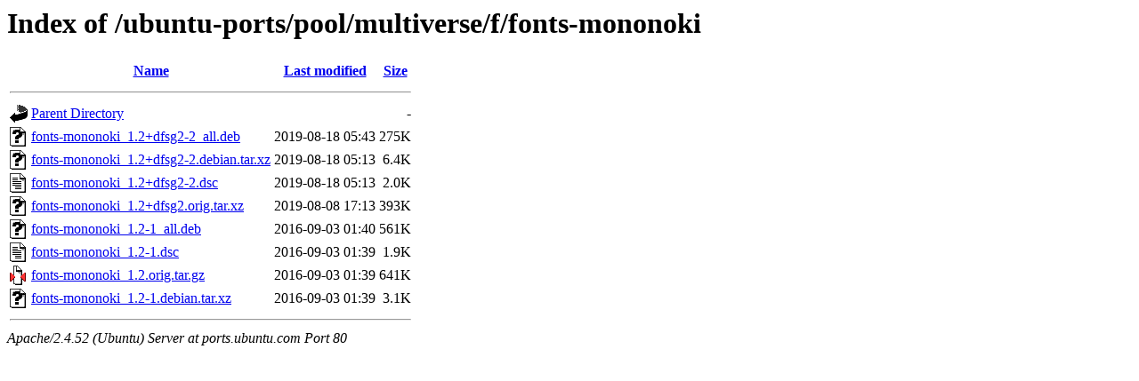

--- FILE ---
content_type: text/html;charset=UTF-8
request_url: http://ports.ubuntu.com/ubuntu-ports/pool/multiverse/f/fonts-mononoki/?C=M;O=D
body_size: 642
content:
<!DOCTYPE HTML PUBLIC "-//W3C//DTD HTML 3.2 Final//EN">
<html>
 <head>
  <title>Index of /ubuntu-ports/pool/multiverse/f/fonts-mononoki</title>
 </head>
 <body>
<h1>Index of /ubuntu-ports/pool/multiverse/f/fonts-mononoki</h1>
  <table>
   <tr><th valign="top"><img src="/icons/blank.gif" alt="[ICO]"></th><th><a href="?C=N;O=A">Name</a></th><th><a href="?C=M;O=A">Last modified</a></th><th><a href="?C=S;O=A">Size</a></th></tr>
   <tr><th colspan="4"><hr></th></tr>
<tr><td valign="top"><img src="/icons/back.gif" alt="[PARENTDIR]"></td><td><a href="/ubuntu-ports/pool/multiverse/f/">Parent Directory</a></td><td>&nbsp;</td><td align="right">  - </td></tr>
<tr><td valign="top"><img src="/icons/unknown.gif" alt="[   ]"></td><td><a href="fonts-mononoki_1.2+dfsg2-2_all.deb">fonts-mononoki_1.2+dfsg2-2_all.deb</a></td><td align="right">2019-08-18 05:43  </td><td align="right">275K</td></tr>
<tr><td valign="top"><img src="/icons/unknown.gif" alt="[   ]"></td><td><a href="fonts-mononoki_1.2+dfsg2-2.debian.tar.xz">fonts-mononoki_1.2+dfsg2-2.debian.tar.xz</a></td><td align="right">2019-08-18 05:13  </td><td align="right">6.4K</td></tr>
<tr><td valign="top"><img src="/icons/text.gif" alt="[TXT]"></td><td><a href="fonts-mononoki_1.2+dfsg2-2.dsc">fonts-mononoki_1.2+dfsg2-2.dsc</a></td><td align="right">2019-08-18 05:13  </td><td align="right">2.0K</td></tr>
<tr><td valign="top"><img src="/icons/unknown.gif" alt="[   ]"></td><td><a href="fonts-mononoki_1.2+dfsg2.orig.tar.xz">fonts-mononoki_1.2+dfsg2.orig.tar.xz</a></td><td align="right">2019-08-08 17:13  </td><td align="right">393K</td></tr>
<tr><td valign="top"><img src="/icons/unknown.gif" alt="[   ]"></td><td><a href="fonts-mononoki_1.2-1_all.deb">fonts-mononoki_1.2-1_all.deb</a></td><td align="right">2016-09-03 01:40  </td><td align="right">561K</td></tr>
<tr><td valign="top"><img src="/icons/text.gif" alt="[TXT]"></td><td><a href="fonts-mononoki_1.2-1.dsc">fonts-mononoki_1.2-1.dsc</a></td><td align="right">2016-09-03 01:39  </td><td align="right">1.9K</td></tr>
<tr><td valign="top"><img src="/icons/compressed.gif" alt="[   ]"></td><td><a href="fonts-mononoki_1.2.orig.tar.gz">fonts-mononoki_1.2.orig.tar.gz</a></td><td align="right">2016-09-03 01:39  </td><td align="right">641K</td></tr>
<tr><td valign="top"><img src="/icons/unknown.gif" alt="[   ]"></td><td><a href="fonts-mononoki_1.2-1.debian.tar.xz">fonts-mononoki_1.2-1.debian.tar.xz</a></td><td align="right">2016-09-03 01:39  </td><td align="right">3.1K</td></tr>
   <tr><th colspan="4"><hr></th></tr>
</table>
<address>Apache/2.4.52 (Ubuntu) Server at ports.ubuntu.com Port 80</address>
</body></html>
